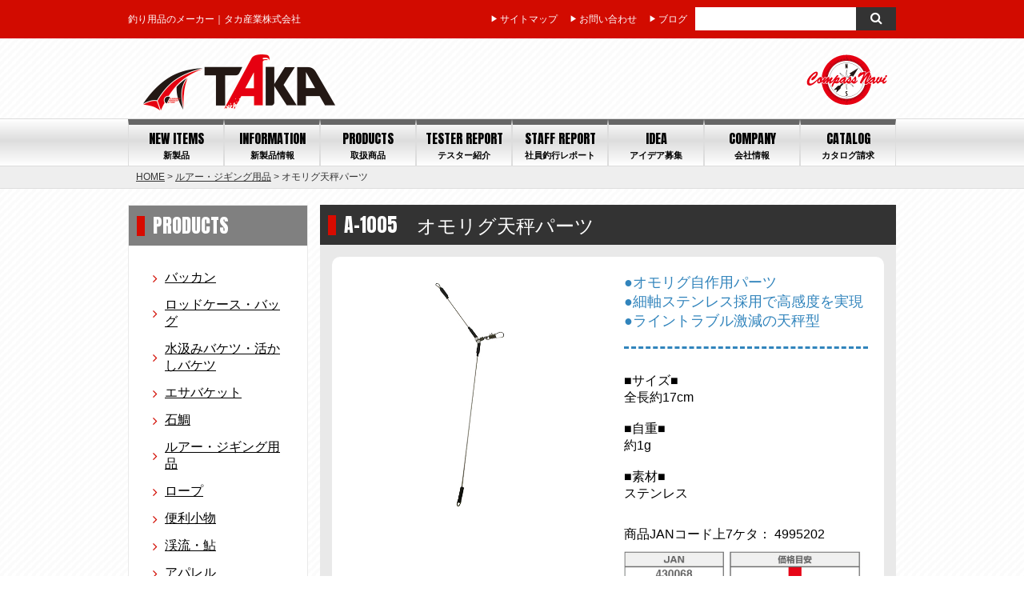

--- FILE ---
content_type: text/html; charset=UTF-8
request_url: https://takasangyo.co.jp/9317/
body_size: 13198
content:
<!DOCTYPE html>
<html lang="ja">
	<head>
<!-- Global site tag (gtag.js) - Google Analytics -->
<script async src="https://www.googletagmanager.com/gtag/js?id=G-SLN0Z3QW2Q"></script>
<script>
  window.dataLayer = window.dataLayer || [];
  function gtag(){dataLayer.push(arguments);}
  gtag('js', new Date());

  gtag('config', 'G-SLN0Z3QW2Q');
</script>
		<meta charset="UTF-8">
		<meta name="format-detection" content="telephone=no">
		<meta name="viewport" content="width=device-width">
		<meta name="viewport" content="target-densitydpi=device-dpi, width=980px, maximum-scale=1.0, user-scalable=yes">
		<title>オモリグ天秤パーツ - 釣り用品のメーカー｜タカ産業株式会社釣り用品のメーカー｜タカ産業株式会社</title>
		<link rel="pingback" href="https://takasangyo.co.jp/xmlrpc.php">
		<link href="https://takasangyo.co.jp/wp-content/themes/def/css/style.css?20210528" rel="stylesheet" type="text/css" />
				<link href='https://fonts.googleapis.com/css?family=Anton' rel='stylesheet' type='text/css'>
		<style>
			@font-face{font-family:'FontAwesome';src:url('https://takasangyo.co.jp/wp-content/themes/def/fontawesome/fontawesome-webfont.eot');src:url('https://takasangyo.co.jp/wp-content/themes/def/fontawesome/fontawesome-webfont.eot?#iefix&v=4.3.0') format('embedded-opentype'),url('https://takasangyo.co.jp/wp-content/themes/def/fontawesome/fontawesome-webfont.woff2') format('woff2'),url('https://takasangyo.co.jp/wp-content/themes/def/fontawesome/fontawesome-webfont.woff') format('woff'),url('https://takasangyo.co.jp/wp-content/themes/def/fontawesome/fontawesome-webfont.ttf') format('truetype'),url('https://takasangyo.co.jp/wp-content/themes/def/fontawesome/fontawesome-webfont.svg#fontawesomeregular') format('svg');font-weight:normal;font-style:normal}.fa{display:inline-block;font:normal normal normal 14px/1 FontAwesome;font-size:inherit;text-rendering:auto;-webkit-font-smoothing:antialiased;-moz-osx-font-smoothing:grayscale;transform:translate(0, 0)}.fa-lg{font-size:1.33333333em;line-height:.75em;vertical-align:-15%}.fa-2x{font-size:2em}.fa-3x{font-size:3em}.fa-4x{font-size:4em}.fa-5x{font-size:5em}.fa-fw{width:1.28571429em;text-align:center}.fa-ul{padding-left:0;margin-left:2.14285714em;list-style-type:none}.fa-ul>li{position:relative}.fa-li{position:absolute;left:-2.14285714em;width:2.14285714em;top:.14285714em;text-align:center}.fa-li.fa-lg{left:-1.85714286em}.fa-border{padding:.2em .25em .15em;border:solid .08em #eee;border-radius:.1em}.pull-right{float:right}.pull-left{float:left}.fa.pull-left{margin-right:.3em}.fa.pull-right{margin-left:.3em}.fa-spin{-webkit-animation:fa-spin 2s infinite linear;animation:fa-spin 2s infinite linear}.fa-pulse{-webkit-animation:fa-spin 1s infinite steps(8);animation:fa-spin 1s infinite steps(8)}@-webkit-keyframes fa-spin{0%{-webkit-transform:rotate(0deg);transform:rotate(0deg)}100%{-webkit-transform:rotate(359deg);transform:rotate(359deg)}}@keyframes fa-spin{0%{-webkit-transform:rotate(0deg);transform:rotate(0deg)}100%{-webkit-transform:rotate(359deg);transform:rotate(359deg)}}.fa-rotate-90{filter:progid:DXImageTransform.Microsoft.BasicImage(rotation=1);-webkit-transform:rotate(90deg);-ms-transform:rotate(90deg);transform:rotate(90deg)}.fa-rotate-180{filter:progid:DXImageTransform.Microsoft.BasicImage(rotation=2);-webkit-transform:rotate(180deg);-ms-transform:rotate(180deg);transform:rotate(180deg)}.fa-rotate-270{filter:progid:DXImageTransform.Microsoft.BasicImage(rotation=3);-webkit-transform:rotate(270deg);-ms-transform:rotate(270deg);transform:rotate(270deg)}.fa-flip-horizontal{filter:progid:DXImageTransform.Microsoft.BasicImage(rotation=0, mirror=1);-webkit-transform:scale(-1, 1);-ms-transform:scale(-1, 1);transform:scale(-1, 1)}.fa-flip-vertical{filter:progid:DXImageTransform.Microsoft.BasicImage(rotation=2, mirror=1);-webkit-transform:scale(1, -1);-ms-transform:scale(1, -1);transform:scale(1, -1)}:root .fa-rotate-90,:root .fa-rotate-180,:root .fa-rotate-270,:root .fa-flip-horizontal,:root .fa-flip-vertical{filter:none}.fa-stack{position:relative;display:inline-block;width:2em;height:2em;line-height:2em;vertical-align:middle}.fa-stack-1x,.fa-stack-2x{position:absolute;left:0;width:100%;text-align:center}.fa-stack-1x{line-height:inherit}.fa-stack-2x{font-size:2em}.fa-inverse{color:#fff}.fa-glass:before{content:"\f000"}.fa-music:before{content:"\f001"}.fa-search:before{content:"\f002"}.fa-envelope-o:before{content:"\f003"}.fa-heart:before{content:"\f004"}.fa-star:before{content:"\f005"}.fa-star-o:before{content:"\f006"}.fa-user:before{content:"\f007"}.fa-film:before{content:"\f008"}.fa-th-large:before{content:"\f009"}.fa-th:before{content:"\f00a"}.fa-th-list:before{content:"\f00b"}.fa-check:before{content:"\f00c"}.fa-remove:before,.fa-close:before,.fa-times:before{content:"\f00d"}.fa-search-plus:before{content:"\f00e"}.fa-search-minus:before{content:"\f010"}.fa-power-off:before{content:"\f011"}.fa-signal:before{content:"\f012"}.fa-gear:before,.fa-cog:before{content:"\f013"}.fa-trash-o:before{content:"\f014"}.fa-home:before{content:"\f015"}.fa-file-o:before{content:"\f016"}.fa-clock-o:before{content:"\f017"}.fa-road:before{content:"\f018"}.fa-download:before{content:"\f019"}.fa-arrow-circle-o-down:before{content:"\f01a"}.fa-arrow-circle-o-up:before{content:"\f01b"}.fa-inbox:before{content:"\f01c"}.fa-play-circle-o:before{content:"\f01d"}.fa-rotate-right:before,.fa-repeat:before{content:"\f01e"}.fa-refresh:before{content:"\f021"}.fa-list-alt:before{content:"\f022"}.fa-lock:before{content:"\f023"}.fa-flag:before{content:"\f024"}.fa-headphones:before{content:"\f025"}.fa-volume-off:before{content:"\f026"}.fa-volume-down:before{content:"\f027"}.fa-volume-up:before{content:"\f028"}.fa-qrcode:before{content:"\f029"}.fa-barcode:before{content:"\f02a"}.fa-tag:before{content:"\f02b"}.fa-tags:before{content:"\f02c"}.fa-book:before{content:"\f02d"}.fa-bookmark:before{content:"\f02e"}.fa-print:before{content:"\f02f"}.fa-camera:before{content:"\f030"}.fa-font:before{content:"\f031"}.fa-bold:before{content:"\f032"}.fa-italic:before{content:"\f033"}.fa-text-height:before{content:"\f034"}.fa-text-width:before{content:"\f035"}.fa-align-left:before{content:"\f036"}.fa-align-center:before{content:"\f037"}.fa-align-right:before{content:"\f038"}.fa-align-justify:before{content:"\f039"}.fa-list:before{content:"\f03a"}.fa-dedent:before,.fa-outdent:before{content:"\f03b"}.fa-indent:before{content:"\f03c"}.fa-video-camera:before{content:"\f03d"}.fa-photo:before,.fa-image:before,.fa-picture-o:before{content:"\f03e"}.fa-pencil:before{content:"\f040"}.fa-map-marker:before{content:"\f041"}.fa-adjust:before{content:"\f042"}.fa-tint:before{content:"\f043"}.fa-edit:before,.fa-pencil-square-o:before{content:"\f044"}.fa-share-square-o:before{content:"\f045"}.fa-check-square-o:before{content:"\f046"}.fa-arrows:before{content:"\f047"}.fa-step-backward:before{content:"\f048"}.fa-fast-backward:before{content:"\f049"}.fa-backward:before{content:"\f04a"}.fa-play:before{content:"\f04b"}.fa-pause:before{content:"\f04c"}.fa-stop:before{content:"\f04d"}.fa-forward:before{content:"\f04e"}.fa-fast-forward:before{content:"\f050"}.fa-step-forward:before{content:"\f051"}.fa-eject:before{content:"\f052"}.fa-chevron-left:before{content:"\f053"}.fa-chevron-right:before{content:"\f054"}.fa-plus-circle:before{content:"\f055"}.fa-minus-circle:before{content:"\f056"}.fa-times-circle:before{content:"\f057"}.fa-check-circle:before{content:"\f058"}.fa-question-circle:before{content:"\f059"}.fa-info-circle:before{content:"\f05a"}.fa-crosshairs:before{content:"\f05b"}.fa-times-circle-o:before{content:"\f05c"}.fa-check-circle-o:before{content:"\f05d"}.fa-ban:before{content:"\f05e"}.fa-arrow-left:before{content:"\f060"}.fa-arrow-right:before{content:"\f061"}.fa-arrow-up:before{content:"\f062"}.fa-arrow-down:before{content:"\f063"}.fa-mail-forward:before,.fa-share:before{content:"\f064"}.fa-expand:before{content:"\f065"}.fa-compress:before{content:"\f066"}.fa-plus:before{content:"\f067"}.fa-minus:before{content:"\f068"}.fa-asterisk:before{content:"\f069"}.fa-exclamation-circle:before{content:"\f06a"}.fa-gift:before{content:"\f06b"}.fa-leaf:before{content:"\f06c"}.fa-fire:before{content:"\f06d"}.fa-eye:before{content:"\f06e"}.fa-eye-slash:before{content:"\f070"}.fa-warning:before,.fa-exclamation-triangle:before{content:"\f071"}.fa-plane:before{content:"\f072"}.fa-calendar:before{content:"\f073"}.fa-random:before{content:"\f074"}.fa-comment:before{content:"\f075"}.fa-magnet:before{content:"\f076"}.fa-chevron-up:before{content:"\f077"}.fa-chevron-down:before{content:"\f078"}.fa-retweet:before{content:"\f079"}.fa-shopping-cart:before{content:"\f07a"}.fa-folder:before{content:"\f07b"}.fa-folder-open:before{content:"\f07c"}.fa-arrows-v:before{content:"\f07d"}.fa-arrows-h:before{content:"\f07e"}.fa-bar-chart-o:before,.fa-bar-chart:before{content:"\f080"}.fa-twitter-square:before{content:"\f081"}.fa-facebook-square:before{content:"\f082"}.fa-camera-retro:before{content:"\f083"}.fa-key:before{content:"\f084"}.fa-gears:before,.fa-cogs:before{content:"\f085"}.fa-comments:before{content:"\f086"}.fa-thumbs-o-up:before{content:"\f087"}.fa-thumbs-o-down:before{content:"\f088"}.fa-star-half:before{content:"\f089"}.fa-heart-o:before{content:"\f08a"}.fa-sign-out:before{content:"\f08b"}.fa-linkedin-square:before{content:"\f08c"}.fa-thumb-tack:before{content:"\f08d"}.fa-external-link:before{content:"\f08e"}.fa-sign-in:before{content:"\f090"}.fa-trophy:before{content:"\f091"}.fa-github-square:before{content:"\f092"}.fa-upload:before{content:"\f093"}.fa-lemon-o:before{content:"\f094"}.fa-phone:before{content:"\f095"}.fa-square-o:before{content:"\f096"}.fa-bookmark-o:before{content:"\f097"}.fa-phone-square:before{content:"\f098"}.fa-twitter:before{content:"\f099"}.fa-facebook-f:before,.fa-facebook:before{content:"\f09a"}.fa-github:before{content:"\f09b"}.fa-unlock:before{content:"\f09c"}.fa-credit-card:before{content:"\f09d"}.fa-rss:before{content:"\f09e"}.fa-hdd-o:before{content:"\f0a0"}.fa-bullhorn:before{content:"\f0a1"}.fa-bell:before{content:"\f0f3"}.fa-certificate:before{content:"\f0a3"}.fa-hand-o-right:before{content:"\f0a4"}.fa-hand-o-left:before{content:"\f0a5"}.fa-hand-o-up:before{content:"\f0a6"}.fa-hand-o-down:before{content:"\f0a7"}.fa-arrow-circle-left:before{content:"\f0a8"}.fa-arrow-circle-right:before{content:"\f0a9"}.fa-arrow-circle-up:before{content:"\f0aa"}.fa-arrow-circle-down:before{content:"\f0ab"}.fa-globe:before{content:"\f0ac"}.fa-wrench:before{content:"\f0ad"}.fa-tasks:before{content:"\f0ae"}.fa-filter:before{content:"\f0b0"}.fa-briefcase:before{content:"\f0b1"}.fa-arrows-alt:before{content:"\f0b2"}.fa-group:before,.fa-users:before{content:"\f0c0"}.fa-chain:before,.fa-link:before{content:"\f0c1"}.fa-cloud:before{content:"\f0c2"}.fa-flask:before{content:"\f0c3"}.fa-cut:before,.fa-scissors:before{content:"\f0c4"}.fa-copy:before,.fa-files-o:before{content:"\f0c5"}.fa-paperclip:before{content:"\f0c6"}.fa-save:before,.fa-floppy-o:before{content:"\f0c7"}.fa-square:before{content:"\f0c8"}.fa-navicon:before,.fa-reorder:before,.fa-bars:before{content:"\f0c9"}.fa-list-ul:before{content:"\f0ca"}.fa-list-ol:before{content:"\f0cb"}.fa-strikethrough:before{content:"\f0cc"}.fa-underline:before{content:"\f0cd"}.fa-table:before{content:"\f0ce"}.fa-magic:before{content:"\f0d0"}.fa-truck:before{content:"\f0d1"}.fa-pinterest:before{content:"\f0d2"}.fa-pinterest-square:before{content:"\f0d3"}.fa-google-plus-square:before{content:"\f0d4"}.fa-google-plus:before{content:"\f0d5"}.fa-money:before{content:"\f0d6"}.fa-caret-down:before{content:"\f0d7"}.fa-caret-up:before{content:"\f0d8"}.fa-caret-left:before{content:"\f0d9"}.fa-caret-right:before{content:"\f0da"}.fa-columns:before{content:"\f0db"}.fa-unsorted:before,.fa-sort:before{content:"\f0dc"}.fa-sort-down:before,.fa-sort-desc:before{content:"\f0dd"}.fa-sort-up:before,.fa-sort-asc:before{content:"\f0de"}.fa-envelope:before{content:"\f0e0"}.fa-linkedin:before{content:"\f0e1"}.fa-rotate-left:before,.fa-undo:before{content:"\f0e2"}.fa-legal:before,.fa-gavel:before{content:"\f0e3"}.fa-dashboard:before,.fa-tachometer:before{content:"\f0e4"}.fa-comment-o:before{content:"\f0e5"}.fa-comments-o:before{content:"\f0e6"}.fa-flash:before,.fa-bolt:before{content:"\f0e7"}.fa-sitemap:before{content:"\f0e8"}.fa-umbrella:before{content:"\f0e9"}.fa-paste:before,.fa-clipboard:before{content:"\f0ea"}.fa-lightbulb-o:before{content:"\f0eb"}.fa-exchange:before{content:"\f0ec"}.fa-cloud-download:before{content:"\f0ed"}.fa-cloud-upload:before{content:"\f0ee"}.fa-user-md:before{content:"\f0f0"}.fa-stethoscope:before{content:"\f0f1"}.fa-suitcase:before{content:"\f0f2"}.fa-bell-o:before{content:"\f0a2"}.fa-coffee:before{content:"\f0f4"}.fa-cutlery:before{content:"\f0f5"}.fa-file-text-o:before{content:"\f0f6"}.fa-building-o:before{content:"\f0f7"}.fa-hospital-o:before{content:"\f0f8"}.fa-ambulance:before{content:"\f0f9"}.fa-medkit:before{content:"\f0fa"}.fa-fighter-jet:before{content:"\f0fb"}.fa-beer:before{content:"\f0fc"}.fa-h-square:before{content:"\f0fd"}.fa-plus-square:before{content:"\f0fe"}.fa-angle-double-left:before{content:"\f100"}.fa-angle-double-right:before{content:"\f101"}.fa-angle-double-up:before{content:"\f102"}.fa-angle-double-down:before{content:"\f103"}.fa-angle-left:before{content:"\f104"}.fa-angle-right:before{content:"\f105"}.fa-angle-up:before{content:"\f106"}.fa-angle-down:before{content:"\f107"}.fa-desktop:before{content:"\f108"}.fa-laptop:before{content:"\f109"}.fa-tablet:before{content:"\f10a"}.fa-mobile-phone:before,.fa-mobile:before{content:"\f10b"}.fa-circle-o:before{content:"\f10c"}.fa-quote-left:before{content:"\f10d"}.fa-quote-right:before{content:"\f10e"}.fa-spinner:before{content:"\f110"}.fa-circle:before{content:"\f111"}.fa-mail-reply:before,.fa-reply:before{content:"\f112"}.fa-github-alt:before{content:"\f113"}.fa-folder-o:before{content:"\f114"}.fa-folder-open-o:before{content:"\f115"}.fa-smile-o:before{content:"\f118"}.fa-frown-o:before{content:"\f119"}.fa-meh-o:before{content:"\f11a"}.fa-gamepad:before{content:"\f11b"}.fa-keyboard-o:before{content:"\f11c"}.fa-flag-o:before{content:"\f11d"}.fa-flag-checkered:before{content:"\f11e"}.fa-terminal:before{content:"\f120"}.fa-code:before{content:"\f121"}.fa-mail-reply-all:before,.fa-reply-all:before{content:"\f122"}.fa-star-half-empty:before,.fa-star-half-full:before,.fa-star-half-o:before{content:"\f123"}.fa-location-arrow:before{content:"\f124"}.fa-crop:before{content:"\f125"}.fa-code-fork:before{content:"\f126"}.fa-unlink:before,.fa-chain-broken:before{content:"\f127"}.fa-question:before{content:"\f128"}.fa-info:before{content:"\f129"}.fa-exclamation:before{content:"\f12a"}.fa-superscript:before{content:"\f12b"}.fa-subscript:before{content:"\f12c"}.fa-eraser:before{content:"\f12d"}.fa-puzzle-piece:before{content:"\f12e"}.fa-microphone:before{content:"\f130"}.fa-microphone-slash:before{content:"\f131"}.fa-shield:before{content:"\f132"}.fa-calendar-o:before{content:"\f133"}.fa-fire-extinguisher:before{content:"\f134"}.fa-rocket:before{content:"\f135"}.fa-maxcdn:before{content:"\f136"}.fa-chevron-circle-left:before{content:"\f137"}.fa-chevron-circle-right:before{content:"\f138"}.fa-chevron-circle-up:before{content:"\f139"}.fa-chevron-circle-down:before{content:"\f13a"}.fa-html5:before{content:"\f13b"}.fa-css3:before{content:"\f13c"}.fa-anchor:before{content:"\f13d"}.fa-unlock-alt:before{content:"\f13e"}.fa-bullseye:before{content:"\f140"}.fa-ellipsis-h:before{content:"\f141"}.fa-ellipsis-v:before{content:"\f142"}.fa-rss-square:before{content:"\f143"}.fa-play-circle:before{content:"\f144"}.fa-ticket:before{content:"\f145"}.fa-minus-square:before{content:"\f146"}.fa-minus-square-o:before{content:"\f147"}.fa-level-up:before{content:"\f148"}.fa-level-down:before{content:"\f149"}.fa-check-square:before{content:"\f14a"}.fa-pencil-square:before{content:"\f14b"}.fa-external-link-square:before{content:"\f14c"}.fa-share-square:before{content:"\f14d"}.fa-compass:before{content:"\f14e"}.fa-toggle-down:before,.fa-caret-square-o-down:before{content:"\f150"}.fa-toggle-up:before,.fa-caret-square-o-up:before{content:"\f151"}.fa-toggle-right:before,.fa-caret-square-o-right:before{content:"\f152"}.fa-euro:before,.fa-eur:before{content:"\f153"}.fa-gbp:before{content:"\f154"}.fa-dollar:before,.fa-usd:before{content:"\f155"}.fa-rupee:before,.fa-inr:before{content:"\f156"}.fa-cny:before,.fa-rmb:before,.fa-yen:before,.fa-jpy:before{content:"\f157"}.fa-ruble:before,.fa-rouble:before,.fa-rub:before{content:"\f158"}.fa-won:before,.fa-krw:before{content:"\f159"}.fa-bitcoin:before,.fa-btc:before{content:"\f15a"}.fa-file:before{content:"\f15b"}.fa-file-text:before{content:"\f15c"}.fa-sort-alpha-asc:before{content:"\f15d"}.fa-sort-alpha-desc:before{content:"\f15e"}.fa-sort-amount-asc:before{content:"\f160"}.fa-sort-amount-desc:before{content:"\f161"}.fa-sort-numeric-asc:before{content:"\f162"}.fa-sort-numeric-desc:before{content:"\f163"}.fa-thumbs-up:before{content:"\f164"}.fa-thumbs-down:before{content:"\f165"}.fa-youtube-square:before{content:"\f166"}.fa-youtube:before{content:"\f167"}.fa-xing:before{content:"\f168"}.fa-xing-square:before{content:"\f169"}.fa-youtube-play:before{content:"\f16a"}.fa-dropbox:before{content:"\f16b"}.fa-stack-overflow:before{content:"\f16c"}.fa-instagram:before{content:"\f16d"}.fa-flickr:before{content:"\f16e"}.fa-adn:before{content:"\f170"}.fa-bitbucket:before{content:"\f171"}.fa-bitbucket-square:before{content:"\f172"}.fa-tumblr:before{content:"\f173"}.fa-tumblr-square:before{content:"\f174"}.fa-long-arrow-down:before{content:"\f175"}.fa-long-arrow-up:before{content:"\f176"}.fa-long-arrow-left:before{content:"\f177"}.fa-long-arrow-right:before{content:"\f178"}.fa-apple:before{content:"\f179"}.fa-windows:before{content:"\f17a"}.fa-android:before{content:"\f17b"}.fa-linux:before{content:"\f17c"}.fa-dribbble:before{content:"\f17d"}.fa-skype:before{content:"\f17e"}.fa-foursquare:before{content:"\f180"}.fa-trello:before{content:"\f181"}.fa-female:before{content:"\f182"}.fa-male:before{content:"\f183"}.fa-gittip:before,.fa-gratipay:before{content:"\f184"}.fa-sun-o:before{content:"\f185"}.fa-moon-o:before{content:"\f186"}.fa-archive:before{content:"\f187"}.fa-bug:before{content:"\f188"}.fa-vk:before{content:"\f189"}.fa-weibo:before{content:"\f18a"}.fa-renren:before{content:"\f18b"}.fa-pagelines:before{content:"\f18c"}.fa-stack-exchange:before{content:"\f18d"}.fa-arrow-circle-o-right:before{content:"\f18e"}.fa-arrow-circle-o-left:before{content:"\f190"}.fa-toggle-left:before,.fa-caret-square-o-left:before{content:"\f191"}.fa-dot-circle-o:before{content:"\f192"}.fa-wheelchair:before{content:"\f193"}.fa-vimeo-square:before{content:"\f194"}.fa-turkish-lira:before,.fa-try:before{content:"\f195"}.fa-plus-square-o:before{content:"\f196"}.fa-space-shuttle:before{content:"\f197"}.fa-slack:before{content:"\f198"}.fa-envelope-square:before{content:"\f199"}.fa-wordpress:before{content:"\f19a"}.fa-openid:before{content:"\f19b"}.fa-institution:before,.fa-bank:before,.fa-university:before{content:"\f19c"}.fa-mortar-board:before,.fa-graduation-cap:before{content:"\f19d"}.fa-yahoo:before{content:"\f19e"}.fa-google:before{content:"\f1a0"}.fa-reddit:before{content:"\f1a1"}.fa-reddit-square:before{content:"\f1a2"}.fa-stumbleupon-circle:before{content:"\f1a3"}.fa-stumbleupon:before{content:"\f1a4"}.fa-delicious:before{content:"\f1a5"}.fa-digg:before{content:"\f1a6"}.fa-pied-piper:before{content:"\f1a7"}.fa-pied-piper-alt:before{content:"\f1a8"}.fa-drupal:before{content:"\f1a9"}.fa-joomla:before{content:"\f1aa"}.fa-language:before{content:"\f1ab"}.fa-fax:before{content:"\f1ac"}.fa-building:before{content:"\f1ad"}.fa-child:before{content:"\f1ae"}.fa-paw:before{content:"\f1b0"}.fa-spoon:before{content:"\f1b1"}.fa-cube:before{content:"\f1b2"}.fa-cubes:before{content:"\f1b3"}.fa-behance:before{content:"\f1b4"}.fa-behance-square:before{content:"\f1b5"}.fa-steam:before{content:"\f1b6"}.fa-steam-square:before{content:"\f1b7"}.fa-recycle:before{content:"\f1b8"}.fa-automobile:before,.fa-car:before{content:"\f1b9"}.fa-cab:before,.fa-taxi:before{content:"\f1ba"}.fa-tree:before{content:"\f1bb"}.fa-spotify:before{content:"\f1bc"}.fa-deviantart:before{content:"\f1bd"}.fa-soundcloud:before{content:"\f1be"}.fa-database:before{content:"\f1c0"}.fa-file-pdf-o:before{content:"\f1c1"}.fa-file-word-o:before{content:"\f1c2"}.fa-file-excel-o:before{content:"\f1c3"}.fa-file-powerpoint-o:before{content:"\f1c4"}.fa-file-photo-o:before,.fa-file-picture-o:before,.fa-file-image-o:before{content:"\f1c5"}.fa-file-zip-o:before,.fa-file-archive-o:before{content:"\f1c6"}.fa-file-sound-o:before,.fa-file-audio-o:before{content:"\f1c7"}.fa-file-movie-o:before,.fa-file-video-o:before{content:"\f1c8"}.fa-file-code-o:before{content:"\f1c9"}.fa-vine:before{content:"\f1ca"}.fa-codepen:before{content:"\f1cb"}.fa-jsfiddle:before{content:"\f1cc"}.fa-life-bouy:before,.fa-life-buoy:before,.fa-life-saver:before,.fa-support:before,.fa-life-ring:before{content:"\f1cd"}.fa-circle-o-notch:before{content:"\f1ce"}.fa-ra:before,.fa-rebel:before{content:"\f1d0"}.fa-ge:before,.fa-empire:before{content:"\f1d1"}.fa-git-square:before{content:"\f1d2"}.fa-git:before{content:"\f1d3"}.fa-hacker-news:before{content:"\f1d4"}.fa-tencent-weibo:before{content:"\f1d5"}.fa-qq:before{content:"\f1d6"}.fa-wechat:before,.fa-weixin:before{content:"\f1d7"}.fa-send:before,.fa-paper-plane:before{content:"\f1d8"}.fa-send-o:before,.fa-paper-plane-o:before{content:"\f1d9"}.fa-history:before{content:"\f1da"}.fa-genderless:before,.fa-circle-thin:before{content:"\f1db"}.fa-header:before{content:"\f1dc"}.fa-paragraph:before{content:"\f1dd"}.fa-sliders:before{content:"\f1de"}.fa-share-alt:before{content:"\f1e0"}.fa-share-alt-square:before{content:"\f1e1"}.fa-bomb:before{content:"\f1e2"}.fa-soccer-ball-o:before,.fa-futbol-o:before{content:"\f1e3"}.fa-tty:before{content:"\f1e4"}.fa-binoculars:before{content:"\f1e5"}.fa-plug:before{content:"\f1e6"}.fa-slideshare:before{content:"\f1e7"}.fa-twitch:before{content:"\f1e8"}.fa-yelp:before{content:"\f1e9"}.fa-newspaper-o:before{content:"\f1ea"}.fa-wifi:before{content:"\f1eb"}.fa-calculator:before{content:"\f1ec"}.fa-paypal:before{content:"\f1ed"}.fa-google-wallet:before{content:"\f1ee"}.fa-cc-visa:before{content:"\f1f0"}.fa-cc-mastercard:before{content:"\f1f1"}.fa-cc-discover:before{content:"\f1f2"}.fa-cc-amex:before{content:"\f1f3"}.fa-cc-paypal:before{content:"\f1f4"}.fa-cc-stripe:before{content:"\f1f5"}.fa-bell-slash:before{content:"\f1f6"}.fa-bell-slash-o:before{content:"\f1f7"}.fa-trash:before{content:"\f1f8"}.fa-copyright:before{content:"\f1f9"}.fa-at:before{content:"\f1fa"}.fa-eyedropper:before{content:"\f1fb"}.fa-paint-brush:before{content:"\f1fc"}.fa-birthday-cake:before{content:"\f1fd"}.fa-area-chart:before{content:"\f1fe"}.fa-pie-chart:before{content:"\f200"}.fa-line-chart:before{content:"\f201"}.fa-lastfm:before{content:"\f202"}.fa-lastfm-square:before{content:"\f203"}.fa-toggle-off:before{content:"\f204"}.fa-toggle-on:before{content:"\f205"}.fa-bicycle:before{content:"\f206"}.fa-bus:before{content:"\f207"}.fa-ioxhost:before{content:"\f208"}.fa-angellist:before{content:"\f209"}.fa-cc:before{content:"\f20a"}.fa-shekel:before,.fa-sheqel:before,.fa-ils:before{content:"\f20b"}.fa-meanpath:before{content:"\f20c"}.fa-buysellads:before{content:"\f20d"}.fa-connectdevelop:before{content:"\f20e"}.fa-dashcube:before{content:"\f210"}.fa-forumbee:before{content:"\f211"}.fa-leanpub:before{content:"\f212"}.fa-sellsy:before{content:"\f213"}.fa-shirtsinbulk:before{content:"\f214"}.fa-simplybuilt:before{content:"\f215"}.fa-skyatlas:before{content:"\f216"}.fa-cart-plus:before{content:"\f217"}.fa-cart-arrow-down:before{content:"\f218"}.fa-diamond:before{content:"\f219"}.fa-ship:before{content:"\f21a"}.fa-user-secret:before{content:"\f21b"}.fa-motorcycle:before{content:"\f21c"}.fa-street-view:before{content:"\f21d"}.fa-heartbeat:before{content:"\f21e"}.fa-venus:before{content:"\f221"}.fa-mars:before{content:"\f222"}.fa-mercury:before{content:"\f223"}.fa-transgender:before{content:"\f224"}.fa-transgender-alt:before{content:"\f225"}.fa-venus-double:before{content:"\f226"}.fa-mars-double:before{content:"\f227"}.fa-venus-mars:before{content:"\f228"}.fa-mars-stroke:before{content:"\f229"}.fa-mars-stroke-v:before{content:"\f22a"}.fa-mars-stroke-h:before{content:"\f22b"}.fa-neuter:before{content:"\f22c"}.fa-facebook-official:before{content:"\f230"}.fa-pinterest-p:before{content:"\f231"}.fa-whatsapp:before{content:"\f232"}.fa-server:before{content:"\f233"}.fa-user-plus:before{content:"\f234"}.fa-user-times:before{content:"\f235"}.fa-hotel:before,.fa-bed:before{content:"\f236"}.fa-viacoin:before{content:"\f237"}.fa-train:before{content:"\f238"}.fa-subway:before{content:"\f239"}.fa-medium:before{content:"\f23a"}
		</style>
		
<!-- This site is optimized with the Yoast SEO plugin v3.4.1 - https://yoast.com/wordpress/plugins/seo/ -->
<link rel="canonical" href="https://takasangyo.co.jp/9317/" />
<!-- / Yoast SEO plugin. -->

		<script type="text/javascript">
			window._wpemojiSettings = {"baseUrl":"https:\/\/s.w.org\/images\/core\/emoji\/72x72\/","ext":".png","source":{"concatemoji":"https:\/\/takasangyo.co.jp\/wp-includes\/js\/wp-emoji-release.min.js?ver=4.3.34"}};
			!function(e,n,t){var a;function o(e){var t=n.createElement("canvas"),a=t.getContext&&t.getContext("2d");return!(!a||!a.fillText)&&(a.textBaseline="top",a.font="600 32px Arial","flag"===e?(a.fillText(String.fromCharCode(55356,56812,55356,56807),0,0),3e3<t.toDataURL().length):(a.fillText(String.fromCharCode(55357,56835),0,0),0!==a.getImageData(16,16,1,1).data[0]))}function i(e){var t=n.createElement("script");t.src=e,t.type="text/javascript",n.getElementsByTagName("head")[0].appendChild(t)}t.supports={simple:o("simple"),flag:o("flag")},t.DOMReady=!1,t.readyCallback=function(){t.DOMReady=!0},t.supports.simple&&t.supports.flag||(a=function(){t.readyCallback()},n.addEventListener?(n.addEventListener("DOMContentLoaded",a,!1),e.addEventListener("load",a,!1)):(e.attachEvent("onload",a),n.attachEvent("onreadystatechange",function(){"complete"===n.readyState&&t.readyCallback()})),(a=t.source||{}).concatemoji?i(a.concatemoji):a.wpemoji&&a.twemoji&&(i(a.twemoji),i(a.wpemoji)))}(window,document,window._wpemojiSettings);
		</script>
		<style type="text/css">
img.wp-smiley,
img.emoji {
	display: inline !important;
	border: none !important;
	box-shadow: none !important;
	height: 1em !important;
	width: 1em !important;
	margin: 0 .07em !important;
	vertical-align: -0.1em !important;
	background: none !important;
	padding: 0 !important;
}
</style>
<link rel='stylesheet' id='contact-form-7-css'  href='https://takasangyo.co.jp/wp-content/plugins/contact-form-7/includes/css/styles.css?ver=4.3.1' type='text/css' media='all' />
<link rel='stylesheet' id='wp-pagenavi-css'  href='https://takasangyo.co.jp/wp-content/plugins/wp-pagenavi/pagenavi-css.css?ver=2.70' type='text/css' media='all' />
<link rel='stylesheet' id='jquery.lightbox.min.css-css'  href='https://takasangyo.co.jp/wp-content/plugins/wp-jquery-lightbox/styles/lightbox.min.css?ver=1.4.6' type='text/css' media='all' />
<script type='text/javascript' src='https://takasangyo.co.jp/wp-includes/js/jquery/jquery.js?ver=1.11.3'></script>
<script type='text/javascript' src='https://takasangyo.co.jp/wp-includes/js/jquery/jquery-migrate.min.js?ver=1.2.1'></script>
<link rel='shortlink' href='https://takasangyo.co.jp/?p=9317' />
<link href="https://takasangyo.co.jp/wp-content/plugins/usc-e-shop/css/usces_default.css" rel="stylesheet" type="text/css" /><link href="https://takasangyo.co.jp/wp-content/plugins/usc-e-shop/css/usces_cart.css" rel="stylesheet" type="text/css" />
<meta property="og:title" content="オモリグ天秤パーツ">
<meta property="og:type" content="product">
<meta property="og:description" content="オモリグ天秤パーツ">
<meta property="og:url" content="https://takasangyo.co.jp/9317/">
<meta property="og:image" content="https://takasangyo.co.jp/wp-content/uploads/2021/04/A-1005-150x150.jpg">
<meta property="og:site_name" content="釣り用品のメーカー｜タカ産業株式会社">				<script src="https://takasangyo.co.jp/wp-content/themes/def/js/function.js" type="text/javascript"></script>
		<script src="https://takasangyo.co.jp/wp-content/themes/def/js/fullwidth.js"></script>
		<script>
			jQuery(function($){
  				$('.header_slider').fullWidthSlider({
  					width:900,
    				height:300,
					time: 6000
  				});
				$('.header_slider img').load(function(){
		    		$('.header_slider').fadeIn('slow', function(){
		    			var w = $('.slide-navs').width()/2;
		    			w = -w + 'px';
		    			$('.slide-navs').css({'margin-left':w});
		    			$('.slide-navs li a').html('●');
		    			$('.right_btn').html('&#xf054;');
		    			$('.left_btn').html('&#xf053;');
		    		} );
				});
			});
		</script>
	</head>
	<body class="single single-post postid-9317 single-format-standard">
		<header>
			<div class="head">
				<div class="inner">
					<h1>釣り用品のメーカー｜タカ産業株式会社</h1>
					<div class="search">
						<form role="search" method="get" id="searchform" action="" >
							<input type="text" value="" name="s" class="s" />
							<input type="submit" class="searchsubmit" value="&#xf002;" />
						</form>
					</div>
					<!-- <div class="cart"><a href=""><span class="fa fa-shopping-cart"></span></a></div> -->
					<ul>
						<li><a href="https://takasangyo.co.jp/sitemap">サイトマップ</a></li>
						<li><a href="https://takasangyo.co.jp/contact">お問い合わせ</a></li>
						<li><a href="http://taka-sco.cocolog-nifty.com/blog/">ブログ</a></li>
					</ul>
				</div>
			</div>
			<div class="header-logo">
				<div class="inner">
					<div class="logo"><a href="https://takasangyo.co.jp"><img src="https://takasangyo.co.jp/wp-content/themes/def/img/logo2.png" alt="釣り用品のメーカー｜タカ産業株式会社"></a></div>
					<div class="compass"><a href="https://takasangyo.co.jp/category/item/item_genre/compass-navi/"><img src="https://takasangyo.co.jp/wp-content/themes/def/img/compass.png" alt="コンパスナビ"></a></div>
				</div>
			</div>
			<nav class="main-nav">
				<div class="inner">
					<ul>
						<li><a href="https://takasangyo.co.jp/category/item/itemnew">NEW ITEMS<span>新製品</span></a></li>
						<li><a href="https://takasangyo.co.jp/newitems">INFORMATION<span>新製品情報</span></a></li>
						<li><a href="https://takasangyo.co.jp/category/item">PRODUCTS<span>取扱商品</span></a></li>
						<li><a href="https://takasangyo.co.jp/tester">TESTER REPORT<span>テスター紹介</span></a></li>
						<li><a href="https://takasangyo.co.jp/staff">STAFF REPORT<span>社員釣行レポート</span></a></li>
						<li><a href="https://takasangyo.co.jp/idea">IDEA<span>アイデア募集</span></a></li>
						<li><a href="https://takasangyo.co.jp/company">COMPANY<span>会社情報</span></a></li>
						<li><a href="https://takasangyo.co.jp/catalog">CATALOG<span>カタログ請求</span></a></li>
					</ul>
				</div>
			</nav>
		</header>
				<div id="content">
							<div class="bread">
					<div class="bread-inner">
						<div id="panlist"><div id="panlist_inner" class="clearfix"><span><a href="https://takasangyo.co.jp/">HOME</a> </span><span> > <a href="https://takasangyo.co.jp/category/item/itemgenre/lure_jigging/">ルアー・ジギング用品</a></span><span> > オモリグ天秤パーツ</span></div></div>					</div>
				</div>
													<div class="content-inner pt20">
			<div class="sidebar">
		<nav>
		<div class="side_title">PRODUCTS</div>
		<ul>
			<ul>
									<li><a href="https://takasangyo.co.jp/category/item/itemgenre/bakkan/">バッカン</a></li>
									<li><a href="https://takasangyo.co.jp/category/item/itemgenre/rodcase_bag/">ロッドケース・バッグ</a></li>
									<li><a href="https://takasangyo.co.jp/category/item/itemgenre/bucket/">水汲みバケツ・活かしバケツ</a></li>
									<li><a href="https://takasangyo.co.jp/category/item/itemgenre/esabucket/">エサバケット</a></li>
									<li><a href="https://takasangyo.co.jp/category/item/itemgenre/ishidai/">石鯛</a></li>
									<li><a href="https://takasangyo.co.jp/category/item/itemgenre/lure_jigging/">ルアー・ジギング用品</a></li>
									<li><a href="https://takasangyo.co.jp/category/item/itemgenre/rope/">ロープ</a></li>
									<li><a href="https://takasangyo.co.jp/category/item/itemgenre/convenient_goods/">便利小物</a></li>
									<li><a href="https://takasangyo.co.jp/category/item/itemgenre/mountain_stream_fishing/">渓流・鮎</a></li>
									<li><a href="https://takasangyo.co.jp/category/item/itemgenre/apparel/">アパレル</a></li>
									<li><a href="https://takasangyo.co.jp/category/item/itemgenre/convenient_tool/">便利具シリーズ</a></li>
									<li><a href="https://takasangyo.co.jp/category/item/itemgenre/belt_pouch/">ベルト・袋物</a></li>
									<li><a href="https://takasangyo.co.jp/category/item/itemgenre/net_item/">網・タモ</a></li>
									<li><a href="https://takasangyo.co.jp/category/item/itemgenre/spot_commodity/">スポット商品</a></li>
									<li><a href="https://takasangyo.co.jp/category/item/itemgenre/funeika/">船イカ用品</a></li>
									<li><a href="https://takasangyo.co.jp/category/item/itemgenre/aji/">アジ活かし</a></li>
									<li><a href="https://takasangyo.co.jp/category/item/itemgenre/sukari/">スカリ</a></li>
									<li><a href="https://takasangyo.co.jp/category/item/itemgenre/wakasagi/">ワカサギ</a></li>
							</ul>
		</ul>
	</nav>
		<nav class="mt20">
		<div class="side_title">BRAND</div>
		<ul>
			<ul>
									<li><a href="https://takasangyo.co.jp/category/item/brand/compass-navi/">コンパスナビ</a></li>
									<li><a href="https://takasangyo.co.jp/category/item/brand/tako_para/">タコパラ®</a></li>
									<li><a href="https://takasangyo.co.jp/category/item/brand/kurodai/">黒鯛倶楽部</a></li>
									<li><a href="https://takasangyo.co.jp/category/item/brand/bokkotai/">墨攻隊</a></li>
									<li><a href="https://takasangyo.co.jp/category/item/brand/v-fox/">V-FOX</a></li>
									<li><a href="https://takasangyo.co.jp/category/item/brand/drop/">DROP</a></li>
							</ul>
		</ul>
	</nav>
</div><div class="main not-index">
	<div class="catbox">
		<div class="catbox-title">
		A-1005　オモリグ天秤パーツ		</div>
		<div class="content">
							<div class="inner" id="post-9317">
																<div id="itempage" class="cl">
							<div class="itemimg fl">
								<div class="sliderimg">
																		<div class="image">
										<div class="main-image">
											<a href="https://takasangyo.co.jp/wp-content/uploads/2021/04/A-1005.jpg" rel='lightbox[2000]'><img width="393" height="393" src="https://takasangyo.co.jp/wp-content/uploads/2021/04/A-1005.jpg" class="attachment-393x1000" alt="A-1005" /></a>
										</div>
										<!-- /.sub-image -->
									</div>
								</div><!-- /.item-image -->

                							</div>
															<div class="exp clearfix fr">
																												<div class="des">
											<p>●オモリグ自作用パーツ<br />●細軸ステンレス採用で高感度を実現<br />●ライントラブル激減の天秤型</p>
										</div>
																												<div class="size">
											<p>■サイズ■</p>
<p>全長約17cm</p>
<p>&nbsp;</p>
<p>■自重■<br />約1g</p>
<p></p>
<p>&nbsp;</p>
<p>■素材■<br />ステンレス</p>
										</div>
																		 <div class="price">
																			 		<p class="mb10">
									 			商品JANコード上7ケタ：
																									4995202																					 		</p>
									 		<p class="mb10">
											<img width="466" height="85" src="https://takasangyo.co.jp/wp-content/uploads/2022/09/1f89007d1e3ba7883ba825f9ad4df329.jpg" class="attachment-full" alt="Ａ－1005プライス" />											</p>
									 		<p class="c_aka">注）プライスゲージは、推定店頭価格の目安であり、メーカー小売希望価格ではありません。また、店頭売価を保障もしくは強制するものでもありません。</p>
										

									</div>
								</div><!-- end of exp -->
													</div><!-- end of itemspage -->
												<div class="sub-image cl">
							<ul>
																<li class="mr0">
																		<img width="305" height="305" src="https://takasangyo.co.jp/wp-content/uploads/2021/04/A-1005-01.jpg" class="attachment-305x305" alt="A-1005" />																	</li>
															</ul>
						</div>
																						</div>
					</div>

		
		
        
					
					
					
					<!--  -->

	</div><!-- end of catbox -->
</div><!-- end of content -->



			</div>
		</div>
		<footer class="cl">
			<div id="copyright" class="tac cl">
				Copyright © 2016 TAKA SANGYO CO.,LTD.All Rights Reserved.
			</div>
			<div id="footer-inner">
				<ul>
					<li><a href="https://takasangyo.co.jp/category/item/itemnew">新製品情報</a></li>
					<li><a href="https://takasangyo.co.jp/category/item">取扱商品</a></li>
					<li><a href="https://takasangyo.co.jp/tester">テスター紹介</a></li>
					<li><a href="https://takasangyo.co.jp/idea">アイデア募集</a></li>
					<li><a href="https://takasangyo.co.jp/company">会社概要</a></li>
					<li><a href="https://takasangyo.co.jp/recruit">採用情報</a></li>
					<li><a href="https://takasangyo.co.jp/privacy">個人情報保護方針</a></li>
				</ul>
				<div class="fune">
					<div class="left">
						<div class="logo tal">
							<a href="https://takasangyo.co.jp">
								<img src="https://takasangyo.co.jp/wp-content/themes/def/img/logo2.png" alt="釣り用品のメーカー｜タカ産業株式会社">
							</a>
						</div>
						<p class="tal mt30 mb20">
							タカ産業株式会社<br>
							〒677-0017 兵庫県西脇市小坂町39<br>
							TEL：0795-23-5252　FAX：0795-23-0001
						</p>
					</div>
					<div class="right">
						<div class="facebook mt10 pr10 pl10">
							<div class="fb-page" data-href="https://www.facebook.com/www.takasangyo.co.jp" data-tabs="timeline" data-height="300" data-width="600" data-small-header="true" data-adapt-container-width="true" data-hide-cover="false" data-show-facepile="false"><div class="fb-xfbml-parse-ignore"><blockquote cite="https://www.facebook.com/www.takasangyo.co.jp"><a href="https://www.facebook.com/www.takasangyo.co.jp">タカ産業株式会社</a></blockquote></div></div>
						</div>
					</div>
				</div>
			</div>
		</footer>

    <script type="text/javascript" class="microad_blade_track">
    <!--
    var microad_blade_jp = microad_blade_jp || { 'params' : new Array(), 'complete_map' : new Object() };
    (function() {
    var param = {'co_account_id' : '20044', 'group_id' : '', 'country_id' : '1', 'ver' : '2.1.0'};
    microad_blade_jp.params.push(param);

    var src = (location.protocol == 'https:')
    ? 'https://d-cache.microad.jp/js/blade_track_jp.js' : 'http://d-cache.microad.jp/js/blade_track_jp.js';

    var bs = document.createElement('script');
    bs.type = 'text/javascript'; bs.async = true;
    bs.charset = 'utf-8'; bs.src = src;

    var s = document.getElementsByTagName('script')[0];
    s.parentNode.insertBefore(bs, s);
    })();
    -->
    </script>

	</body>
			<script type='text/javascript'>
		/* <![CDATA[ */
			uscesL10n = {
								'ajaxurl': "https://takasangyo.co.jp/wp-admin/admin-ajax.php",
				'post_id': "9317",
				'cart_number': "5",
				'is_cart_row': false,
				'opt_esse': new Array(  ),
				'opt_means': new Array(  ),
				'mes_opts': new Array(  ),
				'key_opts': new Array(  ), 
				'previous_url': "https://takasangyo.co.jp", 
				'itemRestriction': ""
			}
		/* ]]> */
		</script>
		<script type='text/javascript' src='https://takasangyo.co.jp/wp-content/plugins/usc-e-shop/js/usces_cart.js'></script>
								<script type='text/javascript'>
		(function($) {
		uscesCart = {
			intoCart : function (post_id, sku) {
				var zaikonum = document.getElementById("zaikonum["+post_id+"]["+sku+"]").value;
				var zaiko = document.getElementById("zaiko["+post_id+"]["+sku+"]").value;
				if( (zaiko != '0' && zaiko != '1') ||  parseInt(zaikonum) == 0 ){
					alert('只今在庫切れです。');
					return false;
				}
				
				var mes = '';
				if(document.getElementById("quant["+post_id+"]["+sku+"]")){
					var quant = document.getElementById("quant["+post_id+"]["+sku+"]").value;
					if( quant == '0' || quant == '' || !(uscesCart.isNum(quant))){
						mes += "数量を正しく入力してください。\n";
					}
					var checknum = '';
					var checkmode = '';
					if( parseInt(uscesL10n.itemRestriction) <= parseInt(zaikonum) && uscesL10n.itemRestriction != '' && uscesL10n.itemRestriction != '0' && zaikonum != '' ) {
						checknum = uscesL10n.itemRestriction;
						checkmode ='rest';
					} else if( parseInt(uscesL10n.itemRestriction) > parseInt(zaikonum) && uscesL10n.itemRestriction != '' && uscesL10n.itemRestriction != '0' && zaikonum != '' ) {
						checknum = zaikonum;
						checkmode ='zaiko';
					} else if( (uscesL10n.itemRestriction == '' || uscesL10n.itemRestriction == '0') && zaikonum != '' ) {
						checknum = zaikonum;
						checkmode ='zaiko';
					} else if( uscesL10n.itemRestriction != '' && uscesL10n.itemRestriction != '0' && zaikonum == '' ) {
						checknum = uscesL10n.itemRestriction;
						checkmode ='rest';
					}
									
	
					if( parseInt(quant) > parseInt(checknum) && checknum != '' ){
							if(checkmode == 'rest'){
								mes += 'この商品は一度に'+checknum+'までの数量制限があります。'+"\n";
							}else{
								mes += 'この商品の在庫は残り'+checknum+'です。'+"\n";
							}
					}
				}
				for(i=0; i<uscesL10n.key_opts.length; i++){
					if( uscesL10n.opt_esse[i] == '1' ){
						var skuob = document.getElementById("itemOption["+post_id+"]["+sku+"]["+uscesL10n.key_opts[i]+"]");
						var itemOption = "itemOption["+post_id+"]["+sku+"]["+uscesL10n.key_opts[i]+"]";
						var opt_obj_radio = $(":radio[name*='"+itemOption+"']");
						var opt_obj_checkbox = $(":checkbox[name*='"+itemOption+"']:checked");
				
						if( uscesL10n.opt_means[i] == '3' ){
							
							if( !opt_obj_radio.is(':checked') ){
								mes += uscesL10n.mes_opts[i]+"\n";
							}
						
						}else if( uscesL10n.opt_means[i] == '4' ){
							
							if( !opt_obj_checkbox.length ){
								mes += uscesL10n.mes_opts[i]+"\n";
							}
						
						}else{
							
							if( null != skuob ){
								if( uscesL10n.opt_means[i] < 2 && skuob.value == '#NONE#' ){
									mes += uscesL10n.mes_opts[i]+"\n";
								}else if( uscesL10n.opt_means[i] >= 2 && skuob.value == '' ){
									mes += uscesL10n.mes_opts[i]+"\n";
								}
							}
						}
					}
				}
				
												
				if( mes != '' ){
					alert( mes );
					return false;
				}else{
					return true;
				}
			},
			
			upCart : function () {
				
				var zaikoob = $("input[name*='zaikonum']");
				var quantob = $("input[name*='quant']");
				var postidob = $("input[name*='itempostid']");
				var skuob = $("input[name*='itemsku']");
				
				var zaikonum = '';
				var zaiko = '';
				var quant = '';
				var mes = '';
				var checknum = '';
				var post_id = '';
				var sku = '';
				var itemRestriction = '';
				
				var ct = zaikoob.length;
				for(var i=0; i< ct; i++){
					post_id = postidob[i].value;
					sku = skuob[i].value;
					itemRestriction = $("input[name='itemRestriction\[" + i + "\]']").val();
					zaikonum = $("input[name='zaikonum\[" + i + "\]\[" + post_id + "\]\[" + sku + "\]']").val();
			
					quant = $("*[name='quant\[" + i + "\]\[" + post_id + "\]\[" + sku + "\]']").val();
					if( $("*[name='quant\[" + i + "\]\[" + post_id + "\]\[" + sku + "\]']") ){
						if( quant == '0' || quant == '' || !(uscesCart.isNum(quant))){
							mes += (i+1) + '番の商品の数量を正しく入力してください。'+"\n";
						}
						var checknum = '';
						var checkmode = '';
						if( parseInt(itemRestriction) <= parseInt(zaikonum) && itemRestriction != '' && itemRestriction != '0' && zaikonum != '' ) {
							checknum = itemRestriction;
							checkmode ='rest';
						} else if( parseInt(itemRestriction) > parseInt(zaikonum) && itemRestriction != '' && itemRestriction != '0' && zaikonum != '' ) {
							checknum = zaikonum;
							checkmode ='zaiko';
						} else if( (itemRestriction == '' || itemRestriction == '0') && zaikonum != '' ) {
							checknum = zaikonum;
							checkmode ='zaiko';
						} else if( itemRestriction != '' && itemRestriction != '0' && zaikonum == '' ) {
							checknum = itemRestriction;
							checkmode ='rest';
						}
						if( parseInt(quant) > parseInt(checknum) && checknum != '' ){
							if(checkmode == 'rest'){
								mes += (i+1) + '番の商品は一度に'+checknum+'までの数量制限があります。'+"\n";
							}else{
								mes += (i+1) + '番の商品の在庫は残り'+checknum+'です。'+"\n";
							}
						}
					}
				}
				
												
				if( mes != '' ){
					alert( mes );
					return false;
				}else{
					return true;
				}
			},
			
			cartNext : function () {
			
				var zaikoob = $("input[name*='zaikonum']");
				var quantob = $("input[name*='quant']");
				var postidob = $("input[name*='itempostid']");
				var skuob = $("input[name*='itemsku']");
				
				var zaikonum = '';
				var zaiko = '';
				var quant = '';
				var mes = '';
				var checknum = '';
				var post_id = '';
				var sku = '';
				var itemRestriction = '';
				
				var ct = zaikoob.length;
				for(var i=0; i< ct; i++){
					post_id = postidob[i].value;
					sku = skuob[i].value;
					itemRestriction = $("input[name='itemRestriction\[" + i + "\]']").val();
					zaikonum = $("input[name='zaikonum\[" + i + "\]\[" + post_id + "\]\[" + sku + "\]']").val();
			
					quant = $("*[name='quant\[" + i + "\]\[" + post_id + "\]\[" + sku + "\]']").val();
					if( $("*[name='quant\[" + i + "\]\[" + post_id + "\]\[" + sku + "\]']") ){
						if( quant == '0' || quant == '' || !(uscesCart.isNum(quant))){
							mes += (i+1) + '番の商品の数量を正しく入力してください。'+"\n";
						}
						var checknum = '';
						var checkmode = '';
						if( parseInt(itemRestriction) <= parseInt(zaikonum) && itemRestriction != '' && itemRestriction != '0' && zaikonum != '' ) {
							checknum = itemRestriction;
							checkmode ='rest';
						} else if( parseInt(itemRestriction) > parseInt(zaikonum) && itemRestriction != '' && itemRestriction != '0' && zaikonum != '' ) {
							checknum = zaikonum;
							checkmode ='zaiko';
						} else if( (itemRestriction == '' || itemRestriction == '0') && zaikonum != '' ) {
							checknum = zaikonum;
							checkmode ='zaiko';
						} else if( itemRestriction != '' && itemRestriction != '0' && zaikonum == '' ) {
							checknum = itemRestriction;
							checkmode ='rest';
						}

						if( parseInt(quant) > parseInt(checknum) && checknum != '' ){
							if(checkmode == 'rest'){
								mes += (i+1) + '番の商品は一度に'+checknum+'までの数量制限があります。'+"\n";
							}else{
								mes += (i+1) + '番の商品の在庫は残り'+checknum+'です。'+"\n";
							}
						}
					}
				}
				if( mes != '' ){
					alert( mes );
					return false;
				}else{
					return true;
				}
			},
			
			previousCart : function () {
				location.href = uscesL10n.previous_url; 
			},
			
			settings: {
				url: uscesL10n.ajaxurl,
				type: 'POST',
				cache: false,
				success: function(data, dataType){
					//$("tbody#item-opt-list").html( data );
				}, 
				error: function(msg){
					//$("#ajax-response").html(msg);
				}
			},
			
			changeStates : function( country ) {
				var s = this.settings;
				s.data = "action=change_states_ajax&country=" + country;
				s.success = function(data, dataType){
					if( 'error' == data ){
						alert('error');
					}else{
						$("select#pref").html( data );
					}
				};
				s.error = function(msg){
					alert("error");
				};
				$.ajax( s );
				return false;
			},
			
			isNum : function (num) {
				if (num.match(/[^0-9]/g)) {
					return false;
				}
				return true;
			},
			purchase : 0
		};
		$("#country").change(function () {
			var country = $("#country option:selected").val();
			$("#newcharging_type option:selected").val()
			uscesCart.changeStates( country ); 
		});
		$("#purchase_form").submit(function () {
			if( 0 == uscesCart.purchase ){
				uscesCart.purchase = 1;
				return true;
			}else{ 
				$("#purchase_button").attr("disabled", "disabled");
				$("#back_button").attr("disabled", "disabled");
				return false;
			}
		});
			
		})(jQuery);
		</script>
		<!-- Welcart version : v1.6.5.1512161 -->
<script type='text/javascript' src='https://takasangyo.co.jp/wp-content/plugins/contact-form-7/includes/js/jquery.form.min.js?ver=3.51.0-2014.06.20'></script>
<script type='text/javascript'>
/* <![CDATA[ */
var _wpcf7 = {"loaderUrl":"https:\/\/takasangyo.co.jp\/wp-content\/plugins\/contact-form-7\/images\/ajax-loader.gif","recaptchaEmpty":"\u3042\u306a\u305f\u304c\u30ed\u30dc\u30c3\u30c8\u3067\u306f\u306a\u3044\u3053\u3068\u3092\u8a3c\u660e\u3057\u3066\u304f\u3060\u3055\u3044\u3002","sending":"\u9001\u4fe1\u4e2d ..."};
/* ]]> */
</script>
<script type='text/javascript' src='https://takasangyo.co.jp/wp-content/plugins/contact-form-7/includes/js/scripts.js?ver=4.3.1'></script>
<script type='text/javascript' src='https://takasangyo.co.jp/wp-content/plugins/wp-jquery-lightbox/jquery.touchwipe.min.js?ver=1.4.6'></script>
<script type='text/javascript'>
/* <![CDATA[ */
var JQLBSettings = {"showTitle":"0","showCaption":"0","showNumbers":"1","fitToScreen":"1","resizeSpeed":"400","showDownload":"0","navbarOnTop":"0","marginSize":"0","slideshowSpeed":"4000","prevLinkTitle":"previous image","nextLinkTitle":"next image","closeTitle":"close image gallery","image":"Image ","of":" of ","download":"Download","pause":"(pause slideshow)","play":"(play slideshow)"};
/* ]]> */
</script>
<script type='text/javascript' src='https://takasangyo.co.jp/wp-content/plugins/wp-jquery-lightbox/jquery.lightbox.min.js?ver=1.4.6'></script>
		</html>
